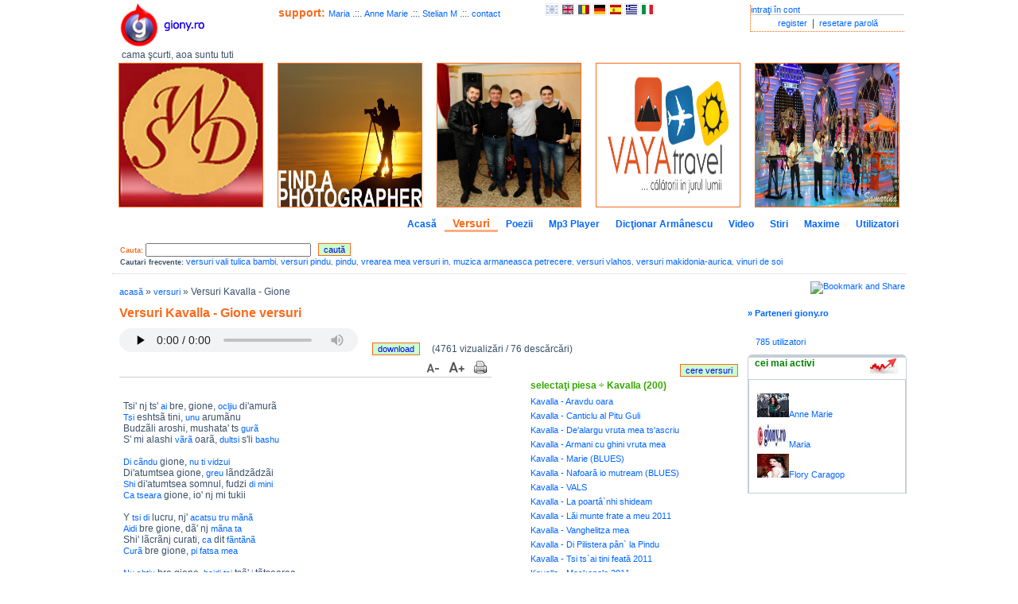

--- FILE ---
content_type: text/html; charset=UTF-8
request_url: https://giony.ro/versuri-p/kavalla---gione/1266
body_size: 8909
content:
<!DOCTYPE html PUBLIC "-//W3C//DTD XHTML 1.0 Transitional//EN" "http://www.w3.org/TR/xhtml1/DTD/xhtml1-transitional.dtd"><html xmlns="http://www.w3.org/1999/xhtml">
<head>
    <title>Versuri Kavalla - Gione .::. giony.ro</title>    <meta http-equiv="Content-Type" content="text/html;charset=utf-8" />
<meta name="description" content="Versuri Kavalla - Gione,ascultă şi downloadează muzică armâneascâ" />
<meta name="keywords" content="Versuri Kavalla - Gione,mp3 download,download muzică,muzică armâneascâ,ascultă muzică" />
<meta name="abstract" content="Versuri Kavalla - Gione" />    <link href="https://giony.ro/style/style.css" media="all" rel="stylesheet" type="text/css" />        <script type="text/javascript" src="https://giony.ro/script/script.js"></script>
<script type="text/javascript" src="https://giony.ro/script/jquery.autocomplete.js"></script>
<script type="text/javascript" src="https://giony.ro/script/jquery_init.js"></script>    
<meta name="viewport" content="width=device-width, initial-scale=1.0, maximum-scale=1.0">

<meta name="Author" content="Ion Maliu, http://giony.ro" /> 
<meta http-equiv="Content-Language" content="ro" /> 
<meta name="revisit-after" content="15 days" /> 
<meta name="robots" content="index,follow" /> 
<meta name="rating" content="General" /> 
<meta name="verify-v1" content="tdIgHrdIL8SMV91Hn8MxFyTBcNp2rJTiL4WjeUG4HkA=" /> 
<meta name="distribution" content="Global" /> 
<meta name="copyright" content="(c) 2008-2019 Ion Maliu http://giony.ro" /> 
<link rel="shortcut icon" href="https://giony.ro/images/favicon.ico" type="image/x-icon" /> 
<link rel="icon" href="https://giony.ro/images/favicon.ico" type="image/x-icon" /> 
<link href="https://fonts.googleapis.com/icon?family=Material+Icons" rel="stylesheet">
<!--<link rel="stylesheet" type="text/css" href="https://www.oblio.eu/skins/css/bootstrap.min.css" media="all" />
<script type="text/javascript" src="https://www.oblio.eu/skins/js/bootstrap.js"></script>
-->
<!-- Load Facebook SDK for JavaScript -->
  <div id="fb-root"></div>
  <script>(function(d, s, id) {
    var js, fjs = d.getElementsByTagName(s)[0];
    if (d.getElementById(id)) return;
    js = d.createElement(s); js.id = id;
    js.src = "https://connect.facebook.net/en_US/sdk.js#xfbml=1&version=v3.0";
    fjs.parentNode.insertBefore(js, fjs);
  }(document, 'script', 'facebook-jssdk'));</script>

</head>
<body style="
">
<div id="wrapper">
<div> <div class="topFrame opac"><div class="topLeft"><a href="https://giony.ro/" target="_self" title="giony.ro logo" class="logo"><img src="https://giony.ro/images/logo.png" alt="giony.ro" title="giony.ro logo" style="margin-left: 10px;" /></a><div style="font-size: 12px;margin-left: 10px;clear:both;">cama şcurti, aoa suntu tuti</div><a onclick="window.print();" class="print"><b>print</b></a></div><div class="topRight"><div class="login"><a href="https://giony.ro/login" target="_self" title="intraţi în cont">intraţi în cont</a><div class="links"><a href="https://giony.ro/users/register" target="_self" title="register">register</a> | <a href="https://giony.ro/users/password-forget" target="_self" title="resetare parolă">resetare parolă</a></div></div><div class="login-mobile"><span class="material-icons icon-yellow">&#xE853;</span> <div class="dropdown username-menu"><ul class="dropdown-menu dropdown-menu-right"><li class="user-status">sdfsd</li></ul></div></div></div> <div class="topMiddle"><div><b style='font-size:14px;font-weight:bold;color:#F96B1D;'>support: </b><a href="https://giony.ro/user-p/maria--/23" target="_self">Maria  </a> .::. <a href="https://giony.ro/user-p/anne-marie--/79" target="_self">Anne Marie  </a> .::. <a href="https://giony.ro/user-p/stelian--m/14" target="_self">Stelian  M</a> .::. <a href="https://giony.ro/user-p/giony--/1" target="_self" title="contact">contact</a><span class="lang"><a href="https://giony.ro/language/ar" target="_self"><img src="https://giony.ro/images/ar.png" alt="ar" title="aromână" /></a><a href="https://giony.ro/language/en" target="_self"><img src="https://giony.ro/images/en.gif" alt="en" title="engleză" /></a><a href="https://giony.ro/language/ro" target="_self"><img src="https://giony.ro/images/ro.gif" alt="ro" title="română" /></a><a href="https://giony.ro/language/de" target="_self"><img src="https://giony.ro/images/de.jpg" alt="de" title="germană" /></a><a href="https://giony.ro/language/es" target="_self"><img src="https://giony.ro/images/es.jpg" alt="es" title="spaniolă" /></a><a href="https://giony.ro/language/gr" target="_self"><img src="https://giony.ro/images/gr.jpg" alt="gr" title="greacă" /></a><a href="https://giony.ro/language/it" target="_self"><img src="https://giony.ro/images/it.jpg" alt="it" title="italiană" /></a></span></div><div class="special_image"><br /><br /></div>
</div>
</div>
<div class="top_banners"><a href="https://giony.ro/pub/index/id/31" target="_blank" rel="nofollow"><img src="https://giony.ro/pub/swebdesign/download.png" alt="web design" title="web design" width="180" height="180"  /></a><a href="https://giony.ro/pub/index/id/34" target="_blank" rel="nofollow"><img src="https://giony.ro/pub/costa/1.jpg" alt="professional photographer" title="professional photographer" width="180" height="180"  /></a><a href="https://giony.ro/pub/index/id/37" target="_blank" rel="nofollow"><img src="https://giony.ro/pub/pilistera/1.jpg" alt="Pilistera" title="Pilistera" width="180" height="180"  /></a><a href="https://giony.ro/pub/index/id/32" target="_blank" ><img src="https://giony.ro/pub/vaya/vaya_1.png" alt="" title="" width="180" height="180"  /></a><a href="https://giony.ro/pub/index/id/9" target="_blank" rel="nofollow"><img src="https://giony.ro/pub/samarina/samarina1.jpg" alt="samarina music" title="samarina music" width="180" height="180"  /></a></div></div>
<div class="menu"><a href="https://giony.ro/index" class="inactiveTab" target="_self" title="Acasă">Acasă</a><a href="https://giony.ro/versuri" class="activeTab" target="_self" title="Versuri">Versuri</a><a href="https://giony.ro/poezii" class="inactiveTab" target="_self" title="Poezii">Poezii</a><a href="https://giony.ro/playlists" class="inactiveTab" target="_self" title="Mp3 Player">Mp3 Player</a><a href="https://giony.ro/dictionar" class="inactiveTab" target="_self" title="Dicţionar Armânescu">Dicţionar Armânescu</a><a href="https://giony.ro/video" class="inactiveTab" target="_self" title="Video">Video</a><a href="https://giony.ro/news" class="inactiveTab" target="_self" title="Stiri">Stiri</a><a href="https://giony.ro/maxime" class="inactiveTab" target="_self" title="Maxime">Maxime</a><a href="https://giony.ro/users" class="inactiveTab" target="_self" title="Utilizatori">Utilizatori</a></div>
<div class="quickNav opac"><form action="https://giony.ro/search" method="post"><span class="h1style">Cauta:</span> <input type="text" name="search" id="search" class="comm_t" maxlength="100" style="width:200px" /> &nbsp; <input type="submit" class="inputgr" value="caută" /></form><div class='freq_searches'><b>Cautari frecvente:</b>  <a href="https://giony.ro/search/index/search/versuri+vali+tulica+bambi" target="_self" title="versuri vali tulica bambi">versuri vali tulica bambi</a>, <a href="https://giony.ro/search/index/search/versuri+pindu" target="_self" title="versuri pindu">versuri pindu</a>, <a href="https://giony.ro/search/index/search/pindu" target="_self" title="pindu">pindu</a>, <a href="https://giony.ro/search/index/search/vrearea+mea+versuri+in" target="_self" title="vrearea mea versuri in">vrearea mea versuri in</a>, <a href="https://giony.ro/search/index/search/muzica+armaneasca+petrecere" target="_self" title="muzica armaneasca petrecere">muzica armaneasca petrecere</a>, <a href="https://giony.ro/search/index/search/versuri+vlahos" target="_self" title="versuri vlahos">versuri vlahos</a>, <a href="https://giony.ro/search/index/search/versuri+makidonia-aurica" target="_self" title="versuri makidonia-aurica">versuri makidonia-aurica</a>, <a href="https://giony.ro/vinuri-de-soi" target="_self" title="vinuri de soi">vinuri de soi</a></div></div>  <div class="content opac">
  <div class="left">
  <div class="padd20">
      <div class="breadcrumbs">
<a href="/">acasă</a> &raquo; <a href="/versuri">versuri</a> &raquo; Versuri Kavalla - Gione</div>
  <h1>Versuri Kavalla - Gione versuri <div class="fb-like" data-href="/versuri-p/kavalla---gione/1266" data-layout="button_count" data-action="like" data-show-faces="false"></div></h1>
	<div class="lyrics">
<audio controls autoplay loop style='height:30px;'><source src="http://giony.go.ro:8081/gionyro_mp3s/versuri_791_01_track-1.mp3" type="audio/mpeg">
Your browser does not support the audio element.
</audio>
<span class='dw_and_views'><input type="button" onclick="location.href='https://giony.ro/increment/piesa/id/1266';" value="download" class="inputgr" />(4761 vizualizări / 76 descărcări)</span></div>
<div class="leftLyrics">
<div class="facility"><img src="https://giony.ro/images/font_smaller.gif" alt="micşorează font text" title="micşorează font text" onclick="changeFontSize('-2');" /><img src="https://giony.ro/images/font_larger.gif" alt="măreşte font text" title="măreşte font text" onclick="changeFontSize('2');" /><a href="/versuri-p/kavalla---gione/1266/print" target="_blank" rel="nofollow"><img src="https://giony.ro/images/print.gif" alt="print" title="printează"/></a></div><div id="textFontSize">
   <div class="lyricsAr";
 style="width: 100%;"><br/>Tsi' nj ts' <a href="https://giony.ro/dictionar-p/ai/968">ai</a> bre, gione, <a href="https://giony.ro/dictionar-p/ocljiu/13456">ocljiu</a> di'amurã <br/><a href="https://giony.ro/dictionar-p/tsi/19679">Tsi</a> eshtsã tini, <a href="https://giony.ro/dictionar-p/unu/20286">unu</a> arumãnu <br/>Budzãli aroshi, mushata' ts <a href="https://giony.ro/dictionar-p/gur-/9053">gurã</a> <br/>S' mi alashi <a href="https://giony.ro/dictionar-p/v-r-/23799">vãrã</a> oarã, <a href="https://giony.ro/dictionar-p/dultsi/50">dultsi</a> s'li <a href="https://giony.ro/dictionar-p/bashu/3438">bashu</a> <br/><br/><a href="https://giony.ro/dictionar-p/di/6556">Di</a> <a href="https://giony.ro/dictionar-p/c-ndu/4335">cãndu</a> gione, <a href="https://giony.ro/dictionar-p/nu/13227">nu</a> <a href="https://giony.ro/dictionar-p/ti/19075">ti</a> <a href="https://giony.ro/dictionar-p/vidzui/23817">vidzui</a> <br/>Di'atumtsea gione, <a href="https://giony.ro/dictionar-p/greu/8905">greu</a> lãndzãdzãi <br/><a href="https://giony.ro/dictionar-p/shi/16969">Shi</a> di'atumtsea somnul, fudzi <a href="https://giony.ro/dictionar-p/di/6556">di</a> <a href="https://giony.ro/dictionar-p/mini/22966">mini</a> <br/><a href="https://giony.ro/dictionar-p/ca/3966">Ca</a> <a href="https://giony.ro/dictionar-p/tseara/19651">tseara</a> gione, io' nj mi tukii <br/><br/>Y <a href="https://giony.ro/dictionar-p/tsi/19679">tsi</a> <a href="https://giony.ro/dictionar-p/di/6556">di</a> lucru, nj' <a href="https://giony.ro/dictionar-p/acatsu/445">acatsu</a> <a href="https://giony.ro/dictionar-p/tru/19529">tru</a> <a href="https://giony.ro/dictionar-p/m-n-/352">mãnã</a> <br/><a href="https://giony.ro/dictionar-p/aidi/979">Aidi</a> bre gione, dã' nj <a href="https://giony.ro/dictionar-p/m-na/352">mãna</a> <a href="https://giony.ro/dictionar-p/ta/18631">ta</a> <br/>Shi' lãcrãnj curati, <a href="https://giony.ro/dictionar-p/ca/3966">ca</a> dit <a href="https://giony.ro/dictionar-p/f-nt-n-/7525">fãntãnã</a> <br/><a href="https://giony.ro/dictionar-p/cur-/5934">Curã</a> bre gione, <a href="https://giony.ro/dictionar-p/pi/14324">pi</a> <a href="https://giony.ro/dictionar-p/fatsa/7614">fatsa</a> <a href="https://giony.ro/dictionar-p/mea/22804">mea</a> <br/><br/><a href="https://giony.ro/dictionar-p/nu/13227">Nu</a> <a href="https://giony.ro/dictionar-p/shtiu/17124">shtiu</a> bre gione, <a href="https://giony.ro/dictionar-p/haidi/23779">haidi</a> <a href="https://giony.ro/dictionar-p/tsi/19679">tsi</a> tsã' <a href="https://giony.ro/dictionar-p/i/9724">i</a> tãtsearea <br/>Ocljiul di' <a href="https://giony.ro/dictionar-p/amur-/1395">amurã</a> , <a href="https://giony.ro/dictionar-p/tsi/19679">tsi</a> lu' aplicashi <br/>Nu' aspunj <a href="https://giony.ro/dictionar-p/tr-/19340">trã</a> mini, nici <a href="https://giony.ro/dictionar-p/un-/20219">unã</a> <a href="https://giony.ro/dictionar-p/vreari/36">vreari</a> <br/>Fudzã <a href="https://giony.ro/dictionar-p/shi/16969">shi</a> mi' alashi, mi vãtãmashi <br/><br/>Ascultã <a href="https://giony.ro/dictionar-p/lea/11083">lea</a> featã, <a href="https://giony.ro/dictionar-p/tini/19174">tini</a> <a href="https://giony.ro/dictionar-p/musheat-/23882">musheatã</a> <br/><a href="https://giony.ro/dictionar-p/io/10138">Io</a> ma' nj dukescu, <a href="https://giony.ro/dictionar-p/tr-/19340">trã</a> <a href="https://giony.ro/dictionar-p/mini/22966">mini</a> a' nj <a href="https://giony.ro/dictionar-p/moru/23239">moru</a> <br/>Nu' nj pot mãratlu, <a href="https://giony.ro/dictionar-p/inima/10035">inima</a> nj' <a href="https://giony.ro/dictionar-p/u/23948">u</a> <a href="https://giony.ro/dictionar-p/am/1255">am</a> <a href="https://giony.ro/dictionar-p/dat-/6326">datã</a> <br/>Giurai <a href="https://giony.ro/dictionar-p/pi/14324">pi</a> crutsi, cu' altã va' nj <a href="https://giony.ro/dictionar-p/moru/23239">moru</a> <br/><br/></div></div>

<h3 style="clear: both;padding: 10px 10px;">zboarã ngrãpsiti di 
<a href="https://giony.ro/user-p/giony--/1" target="_self">giony  </a> <a href="https://giony.ro/image/process/path/1_logo_1319741_logo-copy.jpg" target="_self" title="1_logo_1319741_logo-copy.jpg" rel="imagebox-bw"><img src="https://giony.ro/image/resize/path/1_logo_1319741_logo-copy.jpg" alt="logo" /></a></h3><div class="dreapta">la 6 ianuarie 2010 20:23:29</div><div class="tag"><b>Tags:</b>  <a href="https://giony.ro/search/index/search/ioryi" target="_self" title="ioryi">ioryi</a>, <a href="https://giony.ro/search/index/search/kavalla" target="_self" title="kavalla">kavalla</a>, <a href="https://giony.ro/search/index/search/mp3+download" target="_self" title="mp3 download">mp3 download</a>, <a href="https://giony.ro/search/index/search/mp3+player" target="_self" title="mp3 player">mp3 player</a>, <a href="https://giony.ro/search/index/search/muzica+aromana" target="_self" title="muzica aromana">muzica aromana</a>, <a href="https://giony.ro/search/index/search/versuri" target="_self" title="versuri">versuri</a></div><div> <p class="adsense"><script type="text/javascript"><!-- 
google_ad_client = "pub-6639865782781776";
/* 468x60, created 10/9/09 */
google_ad_slot = "8942686862";
google_ad_width = 468;
google_ad_height = 60;
//-->
</script>
<script type="text/javascript" src="https://pagead2.googlesyndication.com/pagead/show_ads.js">
</script>
</p> </div>
<h3>vă rog <a href="https://giony.ro/login">intraţi în cont</a> pentru a putea adăuga impresii</h3>
  <div><h2>Piese similare:</h2> <ul><li><a href="https://giony.ro/versuri-p/agapis---gione-ocljiu-ts-ca-di-amur-/916" target="_self" title="Versuri si Muzica Agapis - Gione ocljiu'ts ca di'amurã">Agapis - Gione ocljiu'ts ca di'amurã</a></li><li><a href="https://giony.ro/versuri-p/armaname-group---tu-oclj-gione-mi-mutreai/745" target="_self" title="Versuri si Muzica Armaname Group - Tu oclj gione mi mutreai">Armaname Group - Tu oclj gione mi mutreai</a></li><li><a href="https://giony.ro/versuri-p/armaname-group---ah-l-i-gione--gionle-a-meu-/2676" target="_self" title="Versuri si Muzica Armaname Group - Ah lăi gione, gionle a meu ">Armaname Group - Ah lăi gione, gionle a meu </a></li><li><a href="https://giony.ro/versuri-p/armaname-group---tsi-c-ftai-gione-tu-bana-mea---ce-ai-c-utat-b-iatule--n-via-a-mea/78" target="_self" title="Versuri si Muzica Armaname Group - Tsi cãftai gione tu bana mea / Ce-ai căutat băiatule în viaţa mea">Armaname Group - Tsi cãftai gione tu bana mea / Ce-ai căutat băiatule în viaţa mea</a></li><li><a href="https://giony.ro/versuri-p/aurelia-caranicu---ianula-gheorghe---crechi-gione-crechi/599" target="_self" title="Versuri si Muzica Aurelia Caranicu &amp; Ianula Gheorghe - Crechi gione crechi">Aurelia Caranicu &amp; Ianula Gheorghe - Crechi gione crechi</a></li><li><a href="https://giony.ro/versuri-p/elena-gheorghe---gica-coada---ina-ina-gione/293" target="_self" title="Versuri si Muzica Elena Gheorghe &amp; Gica Coada - Ina ina gione">Elena Gheorghe &amp; Gica Coada - Ina ina gione</a></li><li><a href="https://giony.ro/versuri-p/elena-gheorghe---gica-coada---gione/1261" target="_self" title="Versuri si Muzica Elena Gheorghe &amp; Gica Coada - Gione">Elena Gheorghe &amp; Gica Coada - Gione</a></li><li><a href="https://giony.ro/versuri-p/gica-coada---gione--dada-mea/317" target="_self" title="Versuri si Muzica Gica Coada - Gione, dada mea">Gica Coada - Gione, dada mea</a></li><li><a href="https://giony.ro/versuri-p/ianula-gheorghe---ti-tini-gione-a-mea-inim--bati/2119" target="_self" title="Versuri si Muzica Ianula Gheorghe - Ti tini gione a mea inimã bati">Ianula Gheorghe - Ti tini gione a mea inimã bati</a></li><li><a href="https://giony.ro/versuri-p/ioryi---gione-ocljiu-ts-ca-di-amur-/1468" target="_self" title="Versuri si Muzica Ioryi - Gione ocljiu'ts ca di'amurã">Ioryi - Gione ocljiu'ts ca di'amurã</a></li><li><a href="https://giony.ro/versuri-p/kavalla---ascult--mi-gione/1721" target="_self" title="Versuri si Muzica Kavalla - Ascultâ`mi gione">Kavalla - Ascultâ`mi gione</a></li><li><a href="https://giony.ro/versuri-p/kavalla---gione-dada-mea---altele/2578" target="_self" title="Versuri si Muzica Kavalla - Gione dada mea &amp; altele">Kavalla - Gione dada mea &amp; altele</a></li><li><a href="https://giony.ro/versuri-p/kavalla---gione/1266" target="_self" title="Versuri si Muzica Kavalla - Gione">Kavalla - Gione</a></li><li><a href="https://giony.ro/versuri-p/lupci---yina-l-i-gione-picurar/1390" target="_self" title="Versuri si Muzica Lupci - Yina lăi gione picurar">Lupci - Yina lăi gione picurar</a></li><li><a href="https://giony.ro/versuri-p/lupci---gione--ochii-ts-ca-di-amur-/1732" target="_self" title="Versuri si Muzica Lupci - Gione, ochii`ts ca di`amurâ">Lupci - Gione, ochii`ts ca di`amurâ</a></li><li><a href="https://giony.ro/versuri-p/lupci---gione-pi-yinatea-ta-/3165" target="_self" title="Versuri si Muzica Lupci - Gione pi yinatea ta ">Lupci - Gione pi yinatea ta </a></li><li><a href="https://giony.ro/versuri-p/lupci---gione--perlu-neali-/2894" target="_self" title="Versuri si Muzica Lupci - Gione, perlu neali ">Lupci - Gione, perlu neali </a></li><li><a href="https://giony.ro/versuri-p/lupci---ti-tini-gione-a-mea-inim--bati-/2701" target="_self" title="Versuri si Muzica Lupci - Ti tini gione a mea inimâ bati ">Lupci - Ti tini gione a mea inimâ bati </a></li><li><a href="https://giony.ro/versuri-p/makidonia---aidi-bre-gione/1958" target="_self" title="Versuri si Muzica Makidonia - Aidi bre gione">Makidonia - Aidi bre gione</a></li><li><a href="https://giony.ro/versuri-p/makidonia-----elena-gheorghe---ina-ina-gione-2011/2826" target="_self" title="Versuri si Muzica Makidonia - &amp; Elena Gheorghe - Ina ina gione 2011">Makidonia - &amp; Elena Gheorghe - Ina ina gione 2011</a></li></ul></div><div style="clear:both">
<h2>Cautari similare</h2>
<div style='float: left;width: 48%;padding-right:5px;'><a href="https://giony.ro/search/index/search/versuri+vali+tulica+bambi" target="_self" title="versuri vali tulica bambi">versuri vali tulica bambi</a></div><div style='float: left;width: 48%;padding-right:5px;'><a href="https://giony.ro/search/index/search/versuri+pindu" target="_self" title="versuri pindu">versuri pindu</a></div><div style='float: left;width: 48%;padding-right:5px;'><a href="https://giony.ro/search/index/search/vrearea+mea+versuri+in" target="_self" title="vrearea mea versuri in">vrearea mea versuri in</a></div><div style='float: left;width: 48%;padding-right:5px;'><a href="https://giony.ro/search/index/search/versuri+vlahos" target="_self" title="versuri vlahos">versuri vlahos</a></div><div style='float: left;width: 48%;padding-right:5px;'><a href="https://giony.ro/search/index/search/versuri+makidonia-aurica" target="_self" title="versuri makidonia-aurica">versuri makidonia-aurica</a></div><div style='float: left;width: 48%;padding-right:5px;'><a href="https://giony.ro/search/index/search/versuri+lupci" target="_self" title="versuri lupci">versuri lupci</a></div><div style='float: left;width: 48%;padding-right:5px;'><a href="https://giony.ro/search/index/search/pindu+traducere+versuri+in" target="_self" title="pindu traducere versuri in">pindu traducere versuri in</a></div><div style='float: left;width: 48%;padding-right:5px;'><a href="https://giony.ro/search/index/search/traducere+versuri+makidonia" target="_self" title="traducere versuri makidonia">traducere versuri makidonia</a></div><div style='float: left;width: 48%;padding-right:5px;'><a href="https://giony.ro/search/index/search/cauta+versuri" target="_self" title="cauta versuri">cauta versuri</a></div><div style='float: left;width: 48%;padding-right:5px;'><a href="https://giony.ro/search/index/search/versuri+traduse" target="_self" title="versuri traduse">versuri traduse</a></div></div> <div class="statistics">
  <div><b>total:</b> 2989</div>
  <div><b>users:</b> 
      <a href="https://giony.ro/user-p/anne-marie--/79" target="_self" title="Anne Marie  ">Anne Marie  (1223)</a>, <a href="https://giony.ro/user-p/maria--/23" target="_self" title="Maria  ">Maria  (879)</a>, <a href="https://giony.ro/user-p/c--styla/314" target="_self" title="C  sTyLa">C  sTyLa(223)</a>, <a href="https://giony.ro/user-p/giony--/1" target="_self" title="giony  ">giony  (95)</a>, <a href="https://giony.ro/user-p/flory--caragop/141" target="_self" title="Flory  Caragop">Flory  Caragop(94)</a>, <a href="https://giony.ro/user-p/damy--levendi/18" target="_self" title="damy  levendi">damy  levendi(85)</a>, <a href="https://giony.ro/user-p/geoga--rafte/120" target="_self" title="Geoga  Rafte">Geoga  Rafte(80)</a>  </div>
</div><div> <p class="adsense"><script type="text/javascript"><!-- 
google_ad_client = "pub-6639865782781776";
/* 468x60, created 10/9/09 */
google_ad_slot = "8942686862";
google_ad_width = 468;
google_ad_height = 60;
//-->
</script>
<script type="text/javascript" src="https://pagead2.googlesyndication.com/pagead/show_ads.js">
</script>
</p> </div>
</div>
<div class="rightLyrics">
<div class="dreapta"><input type="button" onclick="location.href='https://giony.ro/feedback/versuri'" value="cere versuri" class="inputgr" /></div><div class="ul_list"><span>selectaţi piesa &divide; Kavalla (200)</span><ul><li><a href="https://giony.ro/versuri-p/kavalla---aravdu-oara/3248" target="_self" title="Kavalla - Aravdu oara">Kavalla - Aravdu oara</a></li><li><a href="https://giony.ro/versuri-p/kavalla---canticlu-al-pitu-guli/3194" target="_self" title="Kavalla - Canticlu al Pitu Guli">Kavalla - Canticlu al Pitu Guli</a></li><li><a href="https://giony.ro/versuri-p/kavalla---de-alargu-vruta-mea-ts-ascriu/3108" target="_self" title="Kavalla - De'alargu vruta mea ts'ascriu">Kavalla - De'alargu vruta mea ts'ascriu</a></li><li><a href="https://giony.ro/versuri-p/kavalla---armani-cu-ghini-vruta-mea/3107" target="_self" title="Kavalla - Armani cu ghini vruta mea">Kavalla - Armani cu ghini vruta mea</a></li><li><a href="https://giony.ro/versuri-p/kavalla---marie-(blues)/3102" target="_self" title="Kavalla - Marie (BLUES)">Kavalla - Marie (BLUES)</a></li><li><a href="https://giony.ro/versuri-p/kavalla---nafoar--io-mutream-(blues)/3098" target="_self" title="Kavalla - Nafoarâ io mutream (BLUES)">Kavalla - Nafoarâ io mutream (BLUES)</a></li><li><a href="https://giony.ro/versuri-p/kavalla---vals/3097" target="_self" title="Kavalla - VALS">Kavalla - VALS</a></li><li><a href="https://giony.ro/versuri-p/kavalla---la-poart--nhi-shideam/3073" target="_self" title="Kavalla - La poartâ`nhi shideam">Kavalla - La poartâ`nhi shideam</a></li><li><a href="https://giony.ro/versuri-p/kavalla---l-i-munte-frate-a-meu-2011/3065" target="_self" title="Kavalla - Lăi munte frate a meu 2011">Kavalla - Lăi munte frate a meu 2011</a></li><li><a href="https://giony.ro/versuri-p/kavalla---vanghelitza-mea-/3044" target="_self" title="Kavalla - Vanghelitza mea ">Kavalla - Vanghelitza mea </a></li><li><a href="https://giony.ro/versuri-p/kavalla---di-pilistera-p-n--la-pindu/3039" target="_self" title="Kavalla - Di Pilistera pân` la Pindu">Kavalla - Di Pilistera pân` la Pindu</a></li><li><a href="https://giony.ro/versuri-p/kavalla---tsi-ts-ai-tini-feat--2011/3025" target="_self" title="Kavalla - Tsi ts`ai tini feată 2011">Kavalla - Tsi ts`ai tini feată 2011</a></li><li><a href="https://giony.ro/versuri-p/kavalla---moskopole-2011/3015" target="_self" title="Kavalla - Moskopole 2011">Kavalla - Moskopole 2011</a></li><li><a href="https://giony.ro/versuri-p/kavalla---hai-arm-nji-2011/3014" target="_self" title="Kavalla - Hai armânji 2011">Kavalla - Hai armânji 2011</a></li><li><a href="https://giony.ro/versuri-p/kavalla---bolca-bolca/2913" target="_self" title="Kavalla - Bolca,Bolca">Kavalla - Bolca,Bolca</a></li><li><a href="https://giony.ro/versuri-p/kavalla---dischidi-nhi-lea-vrut--2011/2865" target="_self" title="Kavalla - Dischidi`nhi lea vrută 2011">Kavalla - Dischidi`nhi lea vrută 2011</a></li><li><a href="https://giony.ro/versuri-p/kavalla---vintul-pit-p-duri-bati/2859" target="_self" title="Kavalla - Vintul pit pâduri bati">Kavalla - Vintul pit pâduri bati</a></li><li><a href="https://giony.ro/versuri-p/kavalla---len--lea-2011/2848" target="_self" title="Kavalla - Lenă lea 2011">Kavalla - Lenă lea 2011</a></li><li><a href="https://giony.ro/versuri-p/kavalla---lilicea-mea--sifdaia-mea-2011/2835" target="_self" title="Kavalla - Lilicea mea, sifdaia mea 2011">Kavalla - Lilicea mea, sifdaia mea 2011</a></li><li><a href="https://giony.ro/versuri-p/kavalla---arm-na-mea--lea--arm-na-mea-2011/2834" target="_self" title="Kavalla - Armâna mea, lea, armâna mea 2011">Kavalla - Armâna mea, lea, armâna mea 2011</a></li></ul><a href="https://giony.ro/versuri-a/muzica-kavalla/2/1" target="_self">vezi toate (200)</a></div><br/>   <div class="ul_list"><span>vă rog selectaţi artistul</span> 
   <ul>
   <li><a href="https://giony.ro/versuri-a/muzica-acropolys/142/1" target="_self" title="Versuri Acropolys">Versuri Acropolys</a></li><li><a href="https://giony.ro/versuri-a/muzica-agapis/14/1" target="_self" title="Versuri Agapis">Versuri Agapis</a></li><li><a href="https://giony.ro/versuri-a/muzica-all-stars/32/1" target="_self" title="Versuri All Stars">Versuri All Stars</a></li><li><a href="https://giony.ro/versuri-a/muzica-amintas/138/1" target="_self" title="Versuri Amintas">Versuri Amintas</a></li><li><a href="https://giony.ro/versuri-a/muzica-apostalia---parashos/27/1" target="_self" title="Versuri Apostalia &amp; Parashos">Versuri Apostalia &amp; Parashos</a></li><li><a href="https://giony.ro/versuri-a/muzica-armaname-group/26/1" target="_self" title="Versuri Armaname Group">Versuri Armaname Group</a></li><li><a href="https://giony.ro/versuri-a/muzica-aurelia-caranicu---ianula-gheorghe/46/1" target="_self" title="Versuri Aurelia Caranicu &amp; Ianula Gheorghe">Versuri Aurelia Caranicu &amp; Ianula Gheorghe</a></li><li><a href="https://giony.ro/versuri-a/muzica-aynodekam/144/1" target="_self" title="Versuri Aynodekam">Versuri Aynodekam</a></li><li><a href="https://giony.ro/versuri-a/muzica-boatzea-al-gana/54/1" target="_self" title="Versuri Boatzea Al Gana">Versuri Boatzea Al Gana</a></li><li><a href="https://giony.ro/versuri-a/muzica-bogdan-lascu/28/1" target="_self" title="Versuri Bogdan Lascu">Versuri Bogdan Lascu</a></li><li><a href="https://giony.ro/versuri-a/muzica-constantin-belimace/77/1" target="_self" title="Versuri Constantin Belimace">Versuri Constantin Belimace</a></li><li><a href="https://giony.ro/versuri-a/muzica-costa-daileanu/59/1" target="_self" title="Versuri Costa Daileanu">Versuri Costa Daileanu</a></li><li><a href="https://giony.ro/versuri-a/muzica-costa-daileanu---aleclu/70/1" target="_self" title="Versuri Costa Daileanu &amp; Aleclu">Versuri Costa Daileanu &amp; Aleclu</a></li><li><a href="https://giony.ro/versuri-a/muzica-costa-mina/136/1" target="_self" title="Versuri Costa Mina">Versuri Costa Mina</a></li><li><a href="https://giony.ro/versuri-a/muzica-costin-caraulani/69/1" target="_self" title="Versuri Costin Caraulani">Versuri Costin Caraulani</a></li><li><a href="https://giony.ro/versuri-a/muzica-cristian-ionescu-/125/1" target="_self" title="Versuri Cristian Ionescu ">Versuri Cristian Ionescu </a></li><li><a href="https://giony.ro/versuri-a/muzica-diana-bisinicu-/128/1" target="_self" title="Versuri Diana Bisinicu ">Versuri Diana Bisinicu </a></li><li><a href="https://giony.ro/versuri-a/muzica-dinca-custara/74/1" target="_self" title="Versuri Dinca Custara">Versuri Dinca Custara</a></li><li><a href="https://giony.ro/versuri-a/muzica-elena-gheorghe/20/1" target="_self" title="Versuri Elena Gheorghe">Versuri Elena Gheorghe</a></li><li><a href="https://giony.ro/versuri-a/muzica-elena-gheorghe---gica-coada/29/1" target="_self" title="Versuri Elena Gheorghe &amp; Gica Coada">Versuri Elena Gheorghe &amp; Gica Coada</a></li><li><a href="https://giony.ro/versuri-a/muzica-elena-gheorghe---steaua-di-vreari/117/1" target="_self" title="Versuri Elena Gheorghe &amp; Steaua Di Vreari">Versuri Elena Gheorghe &amp; Steaua Di Vreari</a></li><li><a href="https://giony.ro/versuri-a/muzica-florentina-costea/23/1" target="_self" title="Versuri Florentina Costea">Versuri Florentina Costea</a></li><li><a href="https://giony.ro/versuri-a/muzica-flori-caragop/66/1" target="_self" title="Versuri Flori Caragop">Versuri Flori Caragop</a></li><li><a href="https://giony.ro/versuri-a/muzica-george-murnu/78/1" target="_self" title="Versuri George Murnu">Versuri George Murnu</a></li><li><a href="https://giony.ro/versuri-a/muzica-gica-coada/19/1" target="_self" title="Versuri Gica Coada">Versuri Gica Coada</a></li><li><a href="https://giony.ro/versuri-a/muzica-gica-godi/18/1" target="_self" title="Versuri Gica Godi">Versuri Gica Godi</a></li><li><a href="https://giony.ro/versuri-a/muzica-gigi-ciobanica/16/1" target="_self" title="Versuri Gigi Ciobanica">Versuri Gigi Ciobanica</a></li><li><a href="https://giony.ro/versuri-a/muzica-gigi-sima/44/1" target="_self" title="Versuri Gigi Sima">Versuri Gigi Sima</a></li><li><a href="https://giony.ro/versuri-a/muzica-grai-armanesc/67/1" target="_self" title="Versuri Grai Armanesc">Versuri Grai Armanesc</a></li><li><a href="https://giony.ro/versuri-a/muzica-graiu-armanescu/141/1" target="_self" title="Versuri Graiu Armanescu">Versuri Graiu Armanescu</a></li><li><a href="https://giony.ro/versuri-a/muzica-gramoste/108/1" target="_self" title="Versuri Gramoste">Versuri Gramoste</a></li><li><a href="https://giony.ro/versuri-a/muzica-gramostea/13/1" target="_self" title="Versuri Gramostea">Versuri Gramostea</a></li><li><a href="https://giony.ro/versuri-a/muzica-graylu/124/1" target="_self" title="Versuri Graylu">Versuri Graylu</a></li><li><a href="https://giony.ro/versuri-a/muzica-iancu-bacula---sorin-lupci-/34/1" target="_self" title="Versuri Iancu Bacula &amp; Sorin Lupci ">Versuri Iancu Bacula &amp; Sorin Lupci </a></li><li><a href="https://giony.ro/versuri-a/muzica-ianina/62/1" target="_self" title="Versuri Ianina">Versuri Ianina</a></li><li><a href="https://giony.ro/versuri-a/muzica-ianula-gheorghe/24/1" target="_self" title="Versuri Ianula Gheorghe">Versuri Ianula Gheorghe</a></li><li><a href="https://giony.ro/versuri-a/muzica-ionut-bacale/15/1" target="_self" title="Versuri Ionut Bacale">Versuri Ionut Bacale</a></li><li><a href="https://giony.ro/versuri-a/muzica-ioryi/3/1" target="_self" title="Versuri Ioryi">Versuri Ioryi</a></li><li><a href="https://giony.ro/versuri-a/muzica-ioti-mela/119/1" target="_self" title="Versuri Ioti Mela">Versuri Ioti Mela</a></li><li><a href="https://giony.ro/versuri-a/muzica-kavalla/2/1" target="_self" title="Versuri Kavalla">Versuri Kavalla</a></li><li><a href="https://giony.ro/versuri-a/muzica-kavalla---lupci/57/1" target="_self" title="Versuri Kavalla &amp; Lupci">Versuri Kavalla &amp; Lupci</a></li><li><a href="https://giony.ro/versuri-a/muzica-liva/145/1" target="_self" title="Versuri Liva">Versuri Liva</a></li><li><a href="https://giony.ro/versuri-a/muzica-loredana-groza---gica-godi/49/1" target="_self" title="Versuri Loredana Groza &amp; Gica Godi">Versuri Loredana Groza &amp; Gica Godi</a></li><li><a href="https://giony.ro/versuri-a/muzica-lupci/5/1" target="_self" title="Versuri Lupci">Versuri Lupci</a></li><li><a href="https://giony.ro/versuri-a/muzica-makedonya-group/48/1" target="_self" title="Versuri Makedonya Group">Versuri Makedonya Group</a></li><li><a href="https://giony.ro/versuri-a/muzica-makidonia/9/1" target="_self" title="Versuri Makidonia">Versuri Makidonia</a></li><li><a href="https://giony.ro/versuri-a/muzica-makidonia---diana-bisinicu/11/1" target="_self" title="Versuri Makidonia &amp; Diana Bisinicu">Versuri Makidonia &amp; Diana Bisinicu</a></li><li><a href="https://giony.ro/versuri-a/muzica-makidonia---kavalla-/118/1" target="_self" title="Versuri Makidonia &amp; Kavalla ">Versuri Makidonia &amp; Kavalla </a></li><li><a href="https://giony.ro/versuri-a/muzica-makidonia---pindu-/41/1" target="_self" title="Versuri Makidonia &amp; Pindu ">Versuri Makidonia &amp; Pindu </a></li><li><a href="https://giony.ro/versuri-a/muzica-marcu-beza/81/1" target="_self" title="Versuri Marcu Beza">Versuri Marcu Beza</a></li><li><a href="https://giony.ro/versuri-a/muzica-maria-galangi/47/1" target="_self" title="Versuri Maria Galangi">Versuri Maria Galangi</a></li><li><a href="https://giony.ro/versuri-a/muzica-matilda-caragiu-mario-eanu/72/1" target="_self" title="Versuri Matilda Caragiu Marioţeanu">Versuri Matilda Caragiu Marioţeanu</a></li><li><a href="https://giony.ro/versuri-a/muzica-mihali-prefti/6/1" target="_self" title="Versuri Mihali Prefti">Versuri Mihali Prefti</a></li><li><a href="https://giony.ro/versuri-a/muzica-nelu-peanci/143/1" target="_self" title="Versuri Nelu Peanci">Versuri Nelu Peanci</a></li><li><a href="https://giony.ro/versuri-a/muzica-nicu-alifantis/75/1" target="_self" title="Versuri Nicu Alifantis">Versuri Nicu Alifantis</a></li><li><a href="https://giony.ro/versuri-a/muzica-nicu-grameni/52/1" target="_self" title="Versuri Nicu Grameni">Versuri Nicu Grameni</a></li><li><a href="https://giony.ro/versuri-a/muzica-nicu-uzum/56/1" target="_self" title="Versuri Nicu Uzum">Versuri Nicu Uzum</a></li><li><a href="https://giony.ro/versuri-a/muzica-nicu-zelca/8/1" target="_self" title="Versuri Nicu Zelca">Versuri Nicu Zelca</a></li><li><a href="https://giony.ro/versuri-a/muzica-nushi-tulliu/79/1" target="_self" title="Versuri Nushi Tulliu">Versuri Nushi Tulliu</a></li><li><a href="https://giony.ro/versuri-a/muzica-papu-dincuta/101/1" target="_self" title="Versuri Papu&amp;Dincuta">Versuri Papu&amp;Dincuta</a></li><li><a href="https://giony.ro/versuri-a/muzica-pero-tsatsa/146/1" target="_self" title="Versuri Pero Tsatsa">Versuri Pero Tsatsa</a></li><li><a href="https://giony.ro/versuri-a/muzica-pindu/1/1" target="_self" title="Versuri Pindu">Versuri Pindu</a></li><li><a href="https://giony.ro/versuri-a/muzica-pindu---cornelia-rednic/17/1" target="_self" title="Versuri Pindu &amp; Cornelia Rednic">Versuri Pindu &amp; Cornelia Rednic</a></li><li><a href="https://giony.ro/versuri-a/muzica-pindu---grailu-al-gana/53/1" target="_self" title="Versuri Pindu &amp; Grailu Al Gana">Versuri Pindu &amp; Grailu Al Gana</a></li><li><a href="https://giony.ro/versuri-a/muzica-pindu---kavalla/43/1" target="_self" title="Versuri Pindu &amp; Kavalla">Versuri Pindu &amp; Kavalla</a></li><li><a href="https://giony.ro/versuri-a/muzica-pindu---lupci/40/1" target="_self" title="Versuri Pindu &amp; Lupci">Versuri Pindu &amp; Lupci</a></li><li><a href="https://giony.ro/versuri-a/muzica-samarina/7/1" target="_self" title="Versuri Samarina">Versuri Samarina</a></li><li><a href="https://giony.ro/versuri-a/muzica-shopatlu/107/1" target="_self" title="Versuri Shopatlu">Versuri Shopatlu</a></li><li><a href="https://giony.ro/versuri-a/muzica-shopatlu---andra/58/1" target="_self" title="Versuri Shopatlu &amp; Andra">Versuri Shopatlu &amp; Andra</a></li><li><a href="https://giony.ro/versuri-a/muzica-sima---ioryi/51/1" target="_self" title="Versuri Sima &amp; Ioryi">Versuri Sima &amp; Ioryi</a></li><li><a href="https://giony.ro/versuri-a/muzica-sirma-granzulea/4/1" target="_self" title="Versuri Sirma Granzulea">Versuri Sirma Granzulea</a></li><li><a href="https://giony.ro/versuri-a/muzica-sirma-guci/139/1" target="_self" title="Versuri Sirma Guci">Versuri Sirma Guci</a></li><li><a href="https://giony.ro/versuri-a/muzica-sorin-lupci-/36/1" target="_self" title="Versuri Sorin Lupci ">Versuri Sorin Lupci </a></li><li><a href="https://giony.ro/versuri-a/muzica-steaua-di-vreari/33/1" target="_self" title="Versuri Steaua Di Vreari">Versuri Steaua Di Vreari</a></li><li><a href="https://giony.ro/versuri-a/muzica-steaua-di-vreari---teodora-calagiu/21/1" target="_self" title="Versuri Steaua Di Vreari &amp; Teodora Calagiu">Versuri Steaua Di Vreari &amp; Teodora Calagiu</a></li><li><a href="https://giony.ro/versuri-a/muzica-stelian-arau/39/1" target="_self" title="Versuri Stelian Arau">Versuri Stelian Arau</a></li><li><a href="https://giony.ro/versuri-a/muzica-stelian-cioc/37/1" target="_self" title="Versuri Stelian Cioc">Versuri Stelian Cioc</a></li><li><a href="https://giony.ro/versuri-a/muzica-stelu-enache/61/1" target="_self" title="Versuri Stelu Enache">Versuri Stelu Enache</a></li><li><a href="https://giony.ro/versuri-a/muzica-teo-fudulea/68/1" target="_self" title="Versuri Teo Fudulea">Versuri Teo Fudulea</a></li><li><a href="https://giony.ro/versuri-a/muzica-teodora-calagiu/22/1" target="_self" title="Versuri Teodora Calagiu">Versuri Teodora Calagiu</a></li><li><a href="https://giony.ro/versuri-a/muzica-toma-caragiu/65/1" target="_self" title="Versuri Toma Caragiu">Versuri Toma Caragiu</a></li><li><a href="https://giony.ro/versuri-a/muzica-tomi-caramitru/50/1" target="_self" title="Versuri Tomi Caramitru">Versuri Tomi Caramitru</a></li><li><a href="https://giony.ro/versuri-a/muzica-tomi-caramitru---alecu/38/1" target="_self" title="Versuri Tomi Caramitru &amp; Alecu">Versuri Tomi Caramitru &amp; Alecu</a></li><li><a href="https://giony.ro/versuri-a/muzica-tomi-caramitru---ianula-gheorghe/12/1" target="_self" title="Versuri Tomi Caramitru &amp; Ianula Gheorghe">Versuri Tomi Caramitru &amp; Ianula Gheorghe</a></li><li><a href="https://giony.ro/versuri-a/muzica-vali-tulica---bambi---gino-ceara/64/1" target="_self" title="Versuri Vali Tulica &amp; Bambi &amp; Gino Ceara">Versuri Vali Tulica &amp; Bambi &amp; Gino Ceara</a></li><li><a href="https://giony.ro/versuri-a/muzica-vanghele-gogu/45/1" target="_self" title="Versuri Vanghele Gogu">Versuri Vanghele Gogu</a></li><li><a href="https://giony.ro/versuri-a/muzica-vlahos/25/1" target="_self" title="Versuri Vlahos">Versuri Vlahos</a></li><li><a href="https://giony.ro/versuri-a/muzica-vrearea/135/1" target="_self" title="Versuri Vrearea">Versuri Vrearea</a></li><li><a href="https://giony.ro/versuri-a/muzica-vrearea-armaneasca/73/1" target="_self" title="Versuri Vrearea Armaneasca">Versuri Vrearea Armaneasca</a></li><li><a href="https://giony.ro/versuri-a/muzica-yioryi---teodora-calagiu/10/1" target="_self" title="Versuri Yioryi &amp; Teodora Calagiu">Versuri Yioryi &amp; Teodora Calagiu</a></li><li><a href="https://giony.ro/versuri-a/muzica-zicu-araia/82/1" target="_self" title="Versuri Zicu Araia">Versuri Zicu Araia</a></li>   </ul>
   </div>

</div>
  </div>
  </div>
  <div class="right">
  <div class="dreapta"><!-- AddThis Button BEGIN --><a class="addthis_button" href="http://www.addthis.com/bookmark.php?v=250&amp;pub=giony"><img src="http://s7.addthis.com/static/btn/v2/lg-share-en.gif" width="125" height="16" alt="Bookmark and Share" style="border:0"/></a><script type="text/javascript" src="http://s7.addthis.com/js/250/addthis_widget.js#pub=giony"></script><!-- AddThis Button END --></div>
<br>
<a href='https://giony.ro/parteneri' style='font-weight:bold;'>&raquo; Parteneri giony.ro</a><br/>
<br/>
<div class="padd20"><a href="https://giony.ro/users">785 utilizatori</a></div>
<div class="gtab"><div class="gltop"><div class="grtop"><div class="gmtop"></div></div></div><div class="gtopText"><div class="gttleft"> &nbsp; cei mai activi</div><div class="gttright"><img src="https://giony.ro/images/most_active.jpg" alt="gt" /></div></div><div class="gcontent"><ul><li><a href="https://giony.ro/user-p/anne-marie--/79" target="_self"><img src="https://giony.ro/image/resize/path/79_avatar_4052042_1-1.jpg/w/40/h/30" alt="avatar" /></a><a href="https://giony.ro/user-p/anne-marie--/79" target="_self">Anne Marie  </a></li><li><a href="https://giony.ro/user-p/maria--/23" target="_self"><img src="https://giony.ro/image/resize/path//w/40/h/30" alt="avatar" /></a><a href="https://giony.ro/user-p/maria--/23" target="_self">Maria  </a></li><li><a href="https://giony.ro/user-p/flory--caragop/141" target="_self"><img src="https://giony.ro/image/resize/path/141_avatar_6534166_pic11.jpg/w/40/h/30" alt="avatar" /></a><a href="https://giony.ro/user-p/flory--caragop/141" target="_self">Flory  Caragop</a></li></ul></div></div>  </div>
  </div>

<div class="spatiu"></div>
<div class="bottom opac">
<div>2026 &copy; giony | <a href="https://giony.ro/termeni-de-utilizare" target="_self" title="termeni de utilizare">termeni de utilizare</a>	     </div>
	     <div>
	     <a href="https://giony.ro/vinuri" target="_self" title="vin">vin</a> | <a href="https://giony.ro/citate" target="_self" title="citate celebre">citate celebre</a> | <a href="https://giony.ro/feedback" target="_self" title="feedback">feedback</a> | <a href="https://giony.ro/feeds" target="_self" title="rss feed">rss feed</a> | <a href="https://giony.ro/user-p/giony--/1" target="_self" title="contact">contact</a>	     </div>
	     
</div>  


<script type="text/javascript">
var gaJsHost = (("https:" == document.location.protocol) ? "https://ssl." : "http://www.");
document.write(unescape("%3Cscript src='" + gaJsHost + "google-analytics.com/ga.js' type='text/javascript'%3E%3C/script%3E"));
</script>
<script type="text/javascript">
try {
var pageTracker = _gat._getTracker("UA-10669569-1");
pageTracker._trackPageview();
} catch(err) {}</script>
</div>
</body>
</html>

--- FILE ---
content_type: text/html; charset=UTF-8
request_url: https://giony.ro/image/resize/path/1_logo_1319741_logo-copy.jpg
body_size: 1719
content:
���� JFIF      �� >CREATOR: gd-jpeg v1.0 (using IJG JPEG v62), default quality
�� C 		
 $.' ",#(7),01444'9=82<.342�� C			2!!22222222222222222222222222222222222222222222222222��  3 n" ��           	
�� �   } !1AQa"q2���#B��R��$3br�	
%&'()*456789:CDEFGHIJSTUVWXYZcdefghijstuvwxyz���������������������������������������������������������������������������        	
�� �  w !1AQaq"2�B����	#3R�br�
$4�%�&'()*56789:CDEFGHIJSTUVWXYZcdefghijstuvwxyz��������������������������������������������������������������������������   ? �Νz���5�G-,�d�q�yW�~(O%�Yh(	S1\����(|μ�)�E�{/Vt5�xsU�#L.ZdԌ~���J�m5{4���]g����׀j6:������&��4������]h3����=S?)�+��'N���L�G�R��^�I�;��>���+���=zai8]��}+�\Wl'��|�#W>J��}f� UE  ��
)3K� (�4P��V��C�l�Za�R;{ƹ�An�� ��$s��S�!J_�w��m��g�jI�,�6o]� ��V�u8�S�%v�G��U�KONew�s�u�)���sw��eU�W9$��� Ѭ�Ynw�҄d뜜g��|z�m{oyo-�ġ���N*Ν���Q�� ~xѸ*���j�ьک+6���S�W�O�S�J�ӫ<�Q�:]����Lo�T���v�^�����.��p$�
�[��8����k�~Hͦ�1�����.&�hb��^ǯR���k�WYA�~鞉�jv:U����+h��i\('Ӛ��!���5�X�x�O�,��m8#����8��V�uC���j�ygX�,w`0x�C\e���k��O�Q�k!D����0@F2��GNpR��>|��K�Mk%�Z���yQ�I�	횚�]ү|��_��dr�����d��k��j����E�[Bm��B��f�m�#����iˮ��E�ۛk�P�,`�<�o#��}^���W��3��d��H�Q�$N��#�����S���.�f����(��W(4�c�CLkKu�YK<�j�gpw��� d�qF��I�kvW�z�[-�@��`��1 �К�ѧv���w���I,.��U��{�R�?��6�H𽍕�<jw 9�$��]sN)I���|Y��[�PE>T��ه� Z���s,��v���u��^�e��PC�wS؊����Դ�eGP��w2���זn���=�F�4��Hh����w�,�/�մ�����_��<c�Om�)��똧�� 2�0��A���g�n,&�Y�!m����Q�ޤV��l�w?��V�4�澇$rlk�/%�����l��)����}�]�6��<�D�-�};W��W��Wz�-���\a��ϱ�p�4�!jT  �+%)V��=�#�*XL2�Rwm�Mm~�W�}��K�X.QNB�p��SCv�Q"�j0�� @K�1Zݵg��۞� �E=�W)��r�H%]C��pj|QFڀݼq�.�)qK@�:�(@1�Uk�h.��<I"���h��l86�����M�?ِO��#ZZ'�t[R$�M�W�+���Eq��{u+������u�B(
1�jrQEu�����E^�QE %)�� )(��?��

--- FILE ---
content_type: text/html; charset=utf-8
request_url: https://www.google.com/recaptcha/api2/aframe
body_size: 268
content:
<!DOCTYPE HTML><html><head><meta http-equiv="content-type" content="text/html; charset=UTF-8"></head><body><script nonce="y9fLCZ_tnt3qBPSUKAKMVg">/** Anti-fraud and anti-abuse applications only. See google.com/recaptcha */ try{var clients={'sodar':'https://pagead2.googlesyndication.com/pagead/sodar?'};window.addEventListener("message",function(a){try{if(a.source===window.parent){var b=JSON.parse(a.data);var c=clients[b['id']];if(c){var d=document.createElement('img');d.src=c+b['params']+'&rc='+(localStorage.getItem("rc::a")?sessionStorage.getItem("rc::b"):"");window.document.body.appendChild(d);sessionStorage.setItem("rc::e",parseInt(sessionStorage.getItem("rc::e")||0)+1);localStorage.setItem("rc::h",'1768889852893');}}}catch(b){}});window.parent.postMessage("_grecaptcha_ready", "*");}catch(b){}</script></body></html>